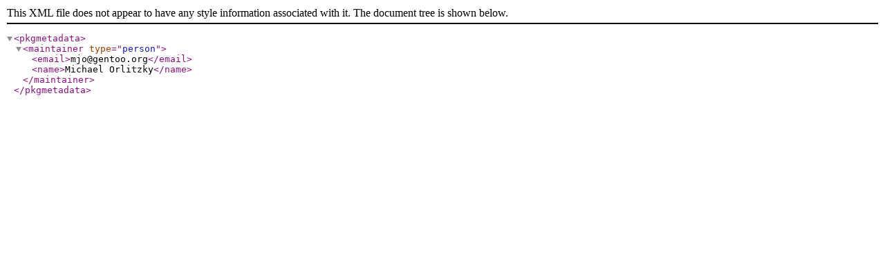

--- FILE ---
content_type: text/xml
request_url: http://ftp-stud.hs-esslingen.de/Mirrors/gentoo-portage/net-misc/haeredes/metadata.xml
body_size: 253
content:
<?xml version="1.0" encoding="UTF-8"?>
<!DOCTYPE pkgmetadata SYSTEM "https://www.gentoo.org/dtd/metadata.dtd">
<pkgmetadata>
  <maintainer type="person">
    <email>mjo@gentoo.org</email>
    <name>Michael Orlitzky</name>
  </maintainer>
</pkgmetadata>
